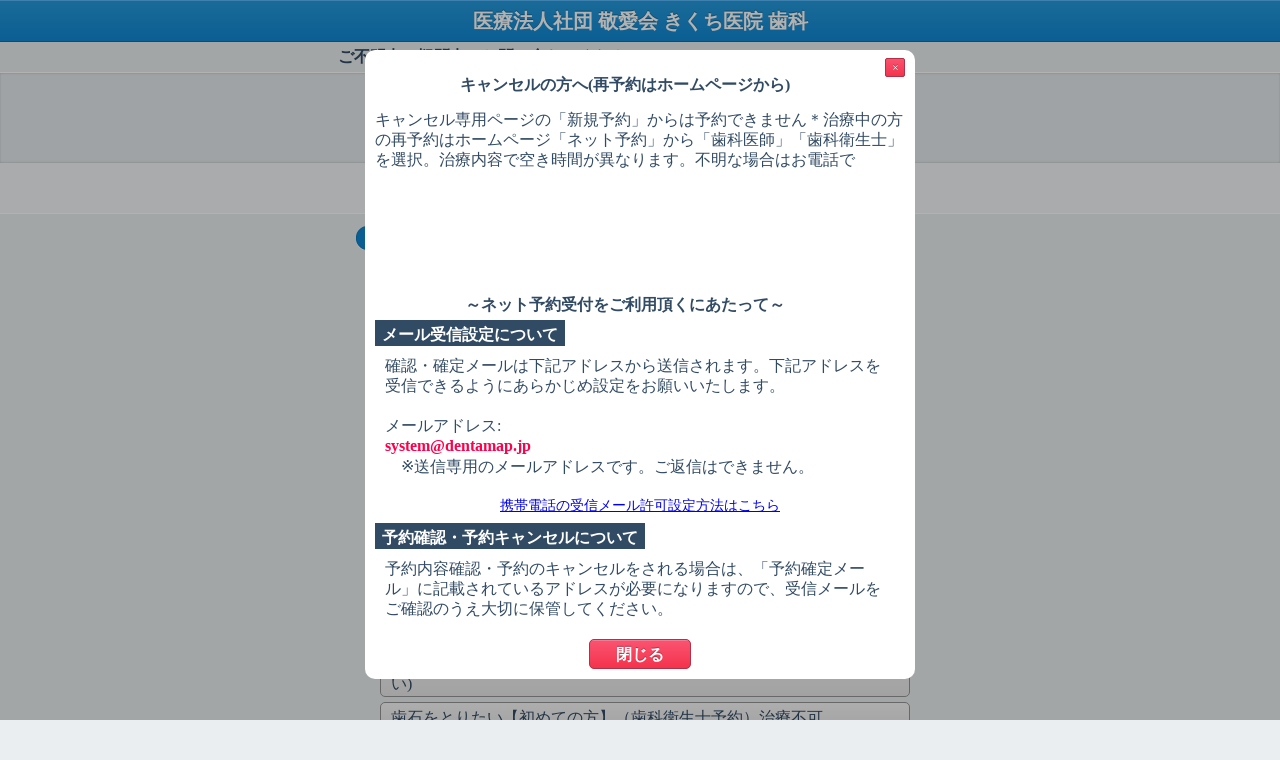

--- FILE ---
content_type: text/html; charset=UTF-8
request_url: https://plus.dentamap.jp/apl/netuser/?id=4232
body_size: 3850
content:
<!DOCTYPE html PUBLIC "-//W3C//DTD XHTML 1.0 Strict//EN" "http://www.w3.org/TR/xhtml1/DTD/xhtml1-strict.dtd">
<html xmlns="http://www.w3.org/1999/xhtml">
<head>
<meta http-equiv="Content-Type" content="text/html; charset=utf-8" />
<meta name="viewport" content="width=device-width,initial-scale=1,minimum-scale=1"/>
<title>ネット予約システム</title>
<link href="./favicon.ico" rel="shortcut icon" />
<link rel="stylesheet" href="./css/reset_style.css" />
<link rel="stylesheet" href="./css/common.css?r=1768631704" />
<link rel="stylesheet" href="./css/main.css?r=1768631704" />
<script type="text/javascript" src="./js/common.js?r=1768631704"></script>
</head>
<body onload="message_disp(0);">
<noscript>
<p class = "no_script">Javascriptを有効にしてください。</p>
</noscript>
	<div id="container">
<div id='main_top_bar_div'>
<div class='top_user_name_div'>
<p class='top_user_name_p'>医療法人社団 敬愛会 きくち医院 歯科</p>
</div>
</div>
<div id='footer_info_div'>
<div id='footer_info_wrap_div'>
<p id='footer_content_p'>
ご不明点・疑問点はお問い合わせください
</p>
<p id='contact_tel_p'>
TEL：024-573-2270
</p>
</div>
</div>
<div class='float_clear' ></div>
<div id='step_main_div'>
<div id='step_sub_div_index'>
<div class='step_main step_symptom_now'></div>
<div class='step_main step_date step_margin'></div>
<div class='step_main step_time step_margin'></div>
<div class='step_main step_person_entry step_margin'></div>
<div class='step_main step_confirm step_margin'></div>
<div class='step_main step_end step_margin'></div>
</div>
<div id='step_sub_name_div_index'>
<div class='step_name_main step_name_now'>選　択</div>
<div class='step_name_main'>予約希望日</div>
<div class='step_name_main'>予約希望時間</div>
<div class='step_name_main'>個人情報入力</div>
<div class='step_name_main'>予約内容確認</div>
<div class='step_name_main'>予約完了</div>
</div>
</div>
<div id='must_btn_frame_div'>
<p class='btn_p btn_ng_p must_read_btn_p' onclick='message_disp(0)'>必ずお読みください</p>
</div>
<div id='main_frame_div'>
<div id='titles_info_div'>
<div id='title_info_num_div'>1</div>
<p id='title_info_p'>症状を選択してください</p>
<div class='float_clear'></div>
</div>
<div id='main_content_div'>
<ul class='list_ul'>
<li><div id='list_item70200' class='group_item_div'>治療中(キャンセル後の再予約もこちら)</div><li>
<li><div id='list_item70203' class='list_item_div list_item_group_div' onclick='list_item_click(70203)'>(治療中)歯科医師治療予約※治療の続き</div><li>
<li><div id='list_item70206' class='list_item_div list_item_group_div' onclick='list_item_click(70206)'>(治療中)歯科衛生士予約(歯石除去)治療不可</div><li>
<li><div id='list_item38440' class='group_item_div'>治療終了後再来の方(久しぶり)、定期検診（カルテあり）</div><li>
<li><div id='list_item51574' class='list_item_div list_item_group_div' onclick='list_item_click(51574)'>【再来】歯科医師治療予約(歯石除去は下段衛生士枠)※受診理由を次頁でご記入下さい</div><li>
<li><div id='list_item34720' class='list_item_div list_item_group_div' onclick='list_item_click(34720)'>【再来】(治療不可)クリーニング、歯石除去予約（歯科衛生士予約）</div><li>
<li><div id='list_item85943' class='list_item_div list_item_group_div' onclick='list_item_click(85943)'>【再来】妊娠中の検診(歯石取り)</div><li>
<li><div id='list_item70758' class='list_item_div list_item_group_div' onclick='list_item_click(70758)'>【再来】小児フッ素塗布予約（兄弟2人以上の場合はお電話で)</div><li>
<li><div id='list_item71397' class='group_item_div'>※オフィスホワイトニング2回目以降施術は電話予約で受付(ネットでは取れません)</div><li>
<li><div id='list_item38434' class='group_item_div'>初めてご来院の方(前日にSMS日時連絡有り)</div><li>
<li><div id='list_item22673' class='list_item_div list_item_group_div' onclick='list_item_click(22673)'>歯科治療を受けたい【歯科医師予約】＊(受診理由を次頁でご記入下さい)</div><li>
<li><div id='list_item22676' class='list_item_div list_item_group_div' onclick='list_item_click(22676)'>歯石をとりたい【初めての方】（歯科衛生士予約）治療不可</div><li>
<li><div id='list_item86471' class='list_item_div list_item_group_div' onclick='list_item_click(86471)'>妊婦検診【妊娠中の方/歯石取り】</div><li>
<li><div id='list_item39577' class='list_item_div list_item_group_div' onclick='list_item_click(39577)'>フッ素をぬってほしい（小学生以上から)</div><li>
<li><div id='list_item45838' class='list_item_div list_item_group_div' onclick='list_item_click(45838)'>オフィスホワイトニング(カウンセリング)当日施術不可</div><li>
<li><div id='list_item34723' class='list_item_div list_item_group_div' onclick='list_item_click(34723)'>ホームホワイトニング(カウンセリング)</div><li>
<li><div id='list_item86474' class='list_item_div list_item_group_div' onclick='list_item_click(86474)'>デュアルホワイトニング(カウンセリング)</div><li>
<li><div id='list_item54733' class='list_item_div list_item_group_div' onclick='list_item_click(54733)'>マウスピース矯正カウンセリング</div><li>
<li><div id='list_item70446' class='list_item_div list_item_group_div' onclick='list_item_click(70446)'>スポーツマウスピース作成</div><li>
</ul>
</div>
</div>	</div>
</body>
<script type="text/javascript">
	var err_flg = "0";
	function message_disp(disp_flg)
	{
		if(disp_flg == 0)
		{
			var user_title = "キャンセルの方へ(再予約はホームページから)";
			var user_msg = "キャンセル専用ページの「新規予約」からは予約できません＊治療中の方の再予約はホームページ「ネット予約」から「歯科医師」「歯科衛生士」を選択。治療内容で空き時間が異なります。不明な場合はお電話で";
			var cancelflag = "1";
			var english_flg = "0";

			var container_div = document.getElementById('container');
			var cover_div = make_tag('div', 'msg_cover_div', '');
			var msg_div = make_tag('div', 'msg_main_div', '');
			var msg_title_div, msg_title_p;
			var msg_content_div, msg_content_p;
			var top_close_p, clear_div, bottom_close_p;

			//閉じる
			top_close_p = make_tag("p","top_close_btn_p","");
			top_close_p.innerHTML = "×";
			top_close_p.onclick = message_close;
			msg_div.appendChild(top_close_p);
			if(user_title != "" && user_msg != "")
			{
				//タイトル
				msg_title_div = make_tag('div', '', 'msg_title_div');
				msg_title_p = make_tag('p', '', 'msg_title_p');
				msg_title_p.innerHTML = user_title;
				msg_title_div.appendChild(msg_title_p);
				msg_div.appendChild(msg_title_div);
				//内容
				msg_content_div = make_tag('div', '', 'msg_content_div');
				msg_content_p = make_tag('p', '', 'msg_content_p');
				msg_content_p.innerHTML = user_msg;
				msg_content_div.appendChild(msg_content_p);
				msg_div.appendChild(msg_content_div);

			}
			//タイトル
			msg_title_div = make_tag('div', '', 'msg_title_div');
			msg_title_p = make_tag('p', '', 'msg_title_p');
			msg_title_p.innerHTML = "～ネット予約受付をご利用頂くにあたって～";
			msg_title_div.appendChild(msg_title_p);
			msg_div.appendChild(msg_title_div);
			//サブタイトル
			msg_title_div = make_tag('div', '', 'msg_sub_title_div');
			msg_title_p = make_tag('p', '', 'msg_sub_title_p');
			msg_title_p.innerHTML = "メール受信設定について";
			msg_title_div.appendChild(msg_title_p);
			msg_div.appendChild(msg_title_div);
			//内容
			msg_content_div = make_tag('div', '', 'msg_content_com_div');
			msg_content_p = make_tag('p', '', 'msg_content_p msg_content_com_p');
			msg_content_p.innerHTML = "確認・確定メールは下記アドレスから送信されます。" +
										"下記アドレスを受信できるようにあらかじめ設定をお願いいたします。<br />" +
										"<br />メールアドレス:<br /><font color=\"#FF004B\"><b>system@dentamap.jp</b></font><br />" +
										"　※送信専用のメールアドレスです。ご返信はできません。<br /><br />";
			msg_content_div.appendChild(msg_content_p);
			//リンク
			msg_content_p = make_tag('p', '', '');
			msg_content_p.innerHTML = "<a href='./mailnotice.html' target='_blank'>携帯電話の受信メール許可設定方法はこちら</a>";
			msg_content_div.appendChild(msg_content_p);
			msg_div.appendChild(msg_content_div);
			//サブタイトル
			if(cancelflag == 1)
			{
				msg_title_div = make_tag('div', '', 'msg_sub_title_div2');
				msg_title_p = make_tag('p', '', 'msg_sub_title_p');
				msg_title_p.innerHTML = "予約確認・予約キャンセルについて";
			}
			else
			{
				msg_title_div = make_tag('div', '', 'msg_sub_title_div3');
				msg_title_p = make_tag('p', '', 'msg_sub_title_p');
				msg_title_p.innerHTML = "予約確認について";
			}
			msg_title_div.appendChild(msg_title_p);
			msg_div.appendChild(msg_title_div);
			//内容
			msg_content_div = make_tag('div', '', 'msg_content_com_div');
			msg_content_p = make_tag('p', '', 'msg_content_p msg_content_com_p');
			if(cancelflag == 1)
			{
				msg_content_p.innerHTML = "予約内容確認・予約のキャンセルをされる場合は、";
			}
			else
			{
				msg_content_p.innerHTML = "予約内容確認をされる場合は、"; 
			}
			msg_content_p.innerHTML += "「予約確定メール」に記載されているアドレスが必要になりますので、" +
											"受信メールをご確認のうえ大切に保管してください。";
			msg_content_div.appendChild(msg_content_p);
			msg_div.appendChild(msg_content_div);

			if(english_flg==1)
			{
				bottom_close_p = make_tag('p', '', 'btn_p btn_ng_p back_btn_p close_btn_p_english');
				bottom_close_p.innerHTML = "閉じる／Close";
			}
			else
			{
				bottom_close_p = make_tag('p', '', 'btn_p btn_ng_p back_btn_p');
				bottom_close_p.innerHTML = "閉じる";
			}

			bottom_close_p.onclick = message_close;
			msg_div.appendChild(bottom_close_p);


			cover_div.appendChild(msg_div);
			container_div.appendChild(cover_div);
			
			var body_height = document.body.clientHeight;
			var browser_height = get_browser_height();
			var container_height = container_div.clientHeight;
			var msg_height = msg_main_div.clientHeight + 80;
			cover_div.style.height = Math.max(body_height,browser_height,container_height,msg_height) + "px";
		}
		if(err_flg == 1)
		{
			net_err_disp(query_err_msg, 0, 0, english_flg);
		}
	}
	function message_close()
	{
		var container_div = document.getElementById('container');
		var cover_div = document.getElementById('msg_cover_div');
		container_div.removeChild(cover_div);
	}
	
	function list_item_click(num)
	{
		var ip_check_flg = "1";
			var english_flg = "0";

		if(ip_check_flg == 0)
		{//1日の回数制限オーバー
			net_err_disp(ip_err_msg, function(){}, 0, english_flg);
			return;
		}
		var key_arr = new Array();
		key_arr[0] = "treatment_id";
		var value_arr = new Array();
		value_arr[0] = num;
				var url = "./calendar.html?id=4232";
		
		submit_post(key_arr,value_arr, url, true);
	}
</script>
</html>
